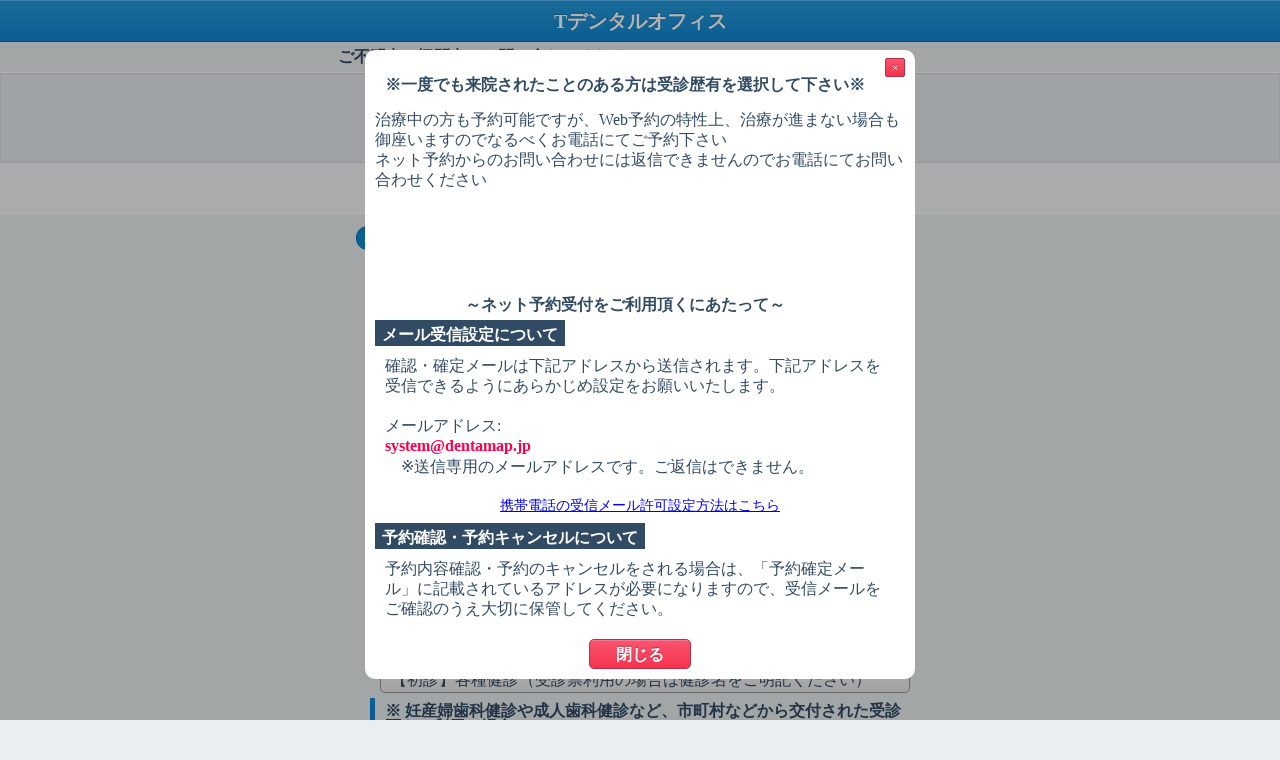

--- FILE ---
content_type: text/html; charset=UTF-8
request_url: https://plus.dentamap.jp/apl/netuser/?id=3903
body_size: 4259
content:
<!DOCTYPE html PUBLIC "-//W3C//DTD XHTML 1.0 Strict//EN" "http://www.w3.org/TR/xhtml1/DTD/xhtml1-strict.dtd">
<html xmlns="http://www.w3.org/1999/xhtml">
<head>
<meta http-equiv="Content-Type" content="text/html; charset=utf-8" />
<meta name="viewport" content="width=device-width,initial-scale=1,minimum-scale=1"/>
<title>ネット予約システム</title>
<link href="./favicon.ico" rel="shortcut icon" />
<link rel="stylesheet" href="./css/reset_style.css" />
<link rel="stylesheet" href="./css/common.css?r=1769916418" />
<link rel="stylesheet" href="./css/main.css?r=1769916418" />
<script type="text/javascript" src="./js/common.js?r=1769916418"></script>
</head>
<body onload="message_disp(0);">
<noscript>
<p class = "no_script">Javascriptを有効にしてください。</p>
</noscript>
	<div id="container">
<div id='main_top_bar_div'>
<div class='top_user_name_div'>
<p class='top_user_name_p'>Tデンタルオフィス</p>
</div>
</div>
<div id='footer_info_div'>
<div id='footer_info_wrap_div'>
<p id='footer_content_p'>
ご不明点・疑問点はお問い合わせください
</p>
<p id='contact_tel_p'>
TEL：027-393-6236
</p>
</div>
</div>
<div class='float_clear' ></div>
<div id='step_main_div'>
<div id='step_sub_div_index'>
<div class='step_main step_symptom_now'></div>
<div class='step_main step_date step_margin'></div>
<div class='step_main step_time step_margin'></div>
<div class='step_main step_person_entry step_margin'></div>
<div class='step_main step_confirm step_margin'></div>
<div class='step_main step_end step_margin'></div>
</div>
<div id='step_sub_name_div_index'>
<div class='step_name_main step_name_now'>選　択</div>
<div class='step_name_main'>予約希望日</div>
<div class='step_name_main'>予約希望時間</div>
<div class='step_name_main'>個人情報入力</div>
<div class='step_name_main'>予約内容確認</div>
<div class='step_name_main'>予約完了</div>
</div>
</div>
<div id='must_btn_frame_div'>
<p class='btn_p btn_ng_p must_read_btn_p' onclick='message_disp(0)'>必ずお読みください</p>
</div>
<div id='main_frame_div'>
<div id='titles_info_div'>
<div id='title_info_num_div'>1</div>
<p id='title_info_p'>症状を選択してください</p>
<div class='float_clear'></div>
</div>
<div id='main_content_div'>
<ul class='list_ul'>
<li><div id='list_item57046' class='group_item_div'>【初診】当院に初めて来院される方</div><li>
<li><div id='list_item57049' class='group_item_div'>※ 過去に一度でも来院されたことがある方は、お電話か【受診歴有】からご予約ください。</div><li>
<li><div id='list_item88742' class='group_item_div'>※初診でご連絡のないキャンセルは次回のご予約をお受けすることができませんので、ご注意ください。</div><li>
<li><div id='list_item90890' class='group_item_div'>※クリーニングをご希望の方は必ず【検診+クリーニング】を選択して下さい。</div><li>
<li><div id='list_item90893' class='group_item_div'>他の項目と同日クリーニングはお受けできませんのでご注意ください(メモに記入されていても致しかねます）</div><li>
<li><div id='list_item14379' class='list_item_div list_item_group_div' onclick='list_item_click(14379)'>【初診】虫歯治療をしたい</div><li>
<li><div id='list_item14349' class='list_item_div list_item_group_div' onclick='list_item_click(14349)'>【初診】歯が痛い</div><li>
<li><div id='list_item14352' class='list_item_div list_item_group_div' onclick='list_item_click(14352)'>【初診】詰め物取れた</div><li>
<li><div id='list_item14358' class='list_item_div list_item_group_div' onclick='list_item_click(14358)'>【初診】歯茎腫れた</div><li>
<li><div id='list_item77494' class='list_item_div list_item_group_div' onclick='list_item_click(77494)'>【初診】検診＋クリーニング希望</div><li>
<li><div id='list_item87041' class='list_item_div list_item_group_div' onclick='list_item_click(87041)'>【初診】各種健診（受診票利用の場合は健診名をご明記ください）</div><li>
<li><div id='list_item58630' class='group_item_div'>※ 妊産婦歯科健診や成人歯科健診など、市町村などから交付された受診票をご利用の場合は</div><li>
<li><div id='list_item58639' class='group_item_div'>当日は健診のみとなり同日のクリーニングは致しかねます。</div><li>
<li><div id='list_item88094' class='group_item_div'>ご不明点がございましたらお電話でご相談ください。</div><li>
<li><div id='list_item95804' class='group_item_div'>※各種健診でご予約いただいた場合、同日のクリーニングは致しかねます。</div><li>
<li><div id='list_item90899' class='group_item_div'>--------------------------------------------------</div><li>
<li><div id='list_item57052' class='group_item_div'>【受診歴有】一度でも当院に来院されたことがある方</div><li>
<li><div id='list_item57064' class='group_item_div'>※ Web予約の特性上、一律に時間設定されております。治療・処置の内容によっては、</div><li>
<li><div id='list_item57067' class='group_item_div'>必要な時間が確保できない場合もあり、その際には当院からお電話（027-393-6236）にて、</div><li>
<li><div id='list_item57070' class='group_item_div'>ご予約を変更していただくことがございます。何卒ご了承の程よろしくお願いいたします。</div><li>
<li><div id='list_item95798' class='group_item_div'>※クリーニングをご希望の方は必ず【定期検診・クリーニング】を選択して下さい。</div><li>
<li><div id='list_item95801' class='group_item_div'>他の項目と同日クリーニングはお受けできませんのでご注意ください(メモに記入されていても致しかねます）</div><li>
<li><div id='list_item22049' class='list_item_div list_item_group_div' onclick='list_item_click(22049)'>【受診歴有】治療希望</div><li>
<li><div id='list_item77509' class='list_item_div list_item_group_div' onclick='list_item_click(77509)'>【受診歴有】フッ素</div><li>
<li><div id='list_item86135' class='group_item_div'>担当指定のご希望がある方はお電話でご予約をお願いいたします。</div><li>
<li><div id='list_item77497' class='list_item_div list_item_group_div' onclick='list_item_click(77497)'>【受診歴有】定期検診・クリーニング</div><li>
<li><div id='list_item77503' class='list_item_div list_item_group_div' onclick='list_item_click(77503)'>【受診歴有】定期検診・クリーニング60(当院で指定された方のみ)</div><li>
<li><div id='list_item87047' class='list_item_div list_item_group_div' onclick='list_item_click(87047)'>【受診歴有】各種健診（受診票利用の場合は健診名をご明記ください）</div><li>
<li><div id='list_item58633' class='group_item_div'>※ 妊産婦歯科健診や成人歯科健診など、市町村などから交付された受診票をご利用の場合は</div><li>
<li><div id='list_item58636' class='group_item_div'>当日は健診のみとなり同日のクリーニングは致しかねます。</div><li>
<li><div id='list_item58642' class='group_item_div'>ご不明点がございましたらお電話でご相談ください。</div><li>
<li><div id='list_item87218' class='group_item_div'>※各種健診でご予約いただいた場合、同日のクリーニングは致しかねます。</div><li>
<li><div id='list_item57088' class='list_item_div list_item_group_div' onclick='list_item_click(57088)'>【受診歴有】マウスピース作りたい</div><li>
<li><div id='list_item57091' class='list_item_div list_item_group_div' onclick='list_item_click(57091)'>【受診歴有】マウスピース受け取り</div><li>
<li><div id='list_item89954' class='list_item_div list_item_group_div' onclick='list_item_click(89954)'>【受診歴有】ホワイトニングしたい</div><li>
</ul>
</div>
</div>	</div>
</body>
<script type="text/javascript">
	var err_flg = "0";
	function message_disp(disp_flg)
	{
		if(disp_flg == 0)
		{
			var user_title = "※一度でも来院されたことのある方は受診歴有を選択して下さい※";
			var user_msg = "治療中の方も予約可能ですが、Web予約の特性上、治療が進まない場合も御座いますのでなるべくお電話にてご予約下さい<br />ネット予約からのお問い合わせには返信できませんのでお電話にてお問い合わせください";
			var cancelflag = "1";
			var english_flg = "0";

			var container_div = document.getElementById('container');
			var cover_div = make_tag('div', 'msg_cover_div', '');
			var msg_div = make_tag('div', 'msg_main_div', '');
			var msg_title_div, msg_title_p;
			var msg_content_div, msg_content_p;
			var top_close_p, clear_div, bottom_close_p;

			//閉じる
			top_close_p = make_tag("p","top_close_btn_p","");
			top_close_p.innerHTML = "×";
			top_close_p.onclick = message_close;
			msg_div.appendChild(top_close_p);
			if(user_title != "" && user_msg != "")
			{
				//タイトル
				msg_title_div = make_tag('div', '', 'msg_title_div');
				msg_title_p = make_tag('p', '', 'msg_title_p');
				msg_title_p.innerHTML = user_title;
				msg_title_div.appendChild(msg_title_p);
				msg_div.appendChild(msg_title_div);
				//内容
				msg_content_div = make_tag('div', '', 'msg_content_div');
				msg_content_p = make_tag('p', '', 'msg_content_p');
				msg_content_p.innerHTML = user_msg;
				msg_content_div.appendChild(msg_content_p);
				msg_div.appendChild(msg_content_div);

			}
			//タイトル
			msg_title_div = make_tag('div', '', 'msg_title_div');
			msg_title_p = make_tag('p', '', 'msg_title_p');
			msg_title_p.innerHTML = "～ネット予約受付をご利用頂くにあたって～";
			msg_title_div.appendChild(msg_title_p);
			msg_div.appendChild(msg_title_div);
			//サブタイトル
			msg_title_div = make_tag('div', '', 'msg_sub_title_div');
			msg_title_p = make_tag('p', '', 'msg_sub_title_p');
			msg_title_p.innerHTML = "メール受信設定について";
			msg_title_div.appendChild(msg_title_p);
			msg_div.appendChild(msg_title_div);
			//内容
			msg_content_div = make_tag('div', '', 'msg_content_com_div');
			msg_content_p = make_tag('p', '', 'msg_content_p msg_content_com_p');
			msg_content_p.innerHTML = "確認・確定メールは下記アドレスから送信されます。" +
										"下記アドレスを受信できるようにあらかじめ設定をお願いいたします。<br />" +
										"<br />メールアドレス:<br /><font color=\"#FF004B\"><b>system@dentamap.jp</b></font><br />" +
										"　※送信専用のメールアドレスです。ご返信はできません。<br /><br />";
			msg_content_div.appendChild(msg_content_p);
			//リンク
			msg_content_p = make_tag('p', '', '');
			msg_content_p.innerHTML = "<a href='./mailnotice.html' target='_blank'>携帯電話の受信メール許可設定方法はこちら</a>";
			msg_content_div.appendChild(msg_content_p);
			msg_div.appendChild(msg_content_div);
			//サブタイトル
			if(cancelflag == 1)
			{
				msg_title_div = make_tag('div', '', 'msg_sub_title_div2');
				msg_title_p = make_tag('p', '', 'msg_sub_title_p');
				msg_title_p.innerHTML = "予約確認・予約キャンセルについて";
			}
			else
			{
				msg_title_div = make_tag('div', '', 'msg_sub_title_div3');
				msg_title_p = make_tag('p', '', 'msg_sub_title_p');
				msg_title_p.innerHTML = "予約確認について";
			}
			msg_title_div.appendChild(msg_title_p);
			msg_div.appendChild(msg_title_div);
			//内容
			msg_content_div = make_tag('div', '', 'msg_content_com_div');
			msg_content_p = make_tag('p', '', 'msg_content_p msg_content_com_p');
			if(cancelflag == 1)
			{
				msg_content_p.innerHTML = "予約内容確認・予約のキャンセルをされる場合は、";
			}
			else
			{
				msg_content_p.innerHTML = "予約内容確認をされる場合は、"; 
			}
			msg_content_p.innerHTML += "「予約確定メール」に記載されているアドレスが必要になりますので、" +
											"受信メールをご確認のうえ大切に保管してください。";
			msg_content_div.appendChild(msg_content_p);
			msg_div.appendChild(msg_content_div);

			if(english_flg==1)
			{
				bottom_close_p = make_tag('p', '', 'btn_p btn_ng_p back_btn_p close_btn_p_english');
				bottom_close_p.innerHTML = "閉じる／Close";
			}
			else
			{
				bottom_close_p = make_tag('p', '', 'btn_p btn_ng_p back_btn_p');
				bottom_close_p.innerHTML = "閉じる";
			}

			bottom_close_p.onclick = message_close;
			msg_div.appendChild(bottom_close_p);


			cover_div.appendChild(msg_div);
			container_div.appendChild(cover_div);
			
			var body_height = document.body.clientHeight;
			var browser_height = get_browser_height();
			var container_height = container_div.clientHeight;
			var msg_height = msg_main_div.clientHeight + 80;
			cover_div.style.height = Math.max(body_height,browser_height,container_height,msg_height) + "px";
		}
		if(err_flg == 1)
		{
			net_err_disp(query_err_msg, 0, 0, english_flg);
		}
	}
	function message_close()
	{
		var container_div = document.getElementById('container');
		var cover_div = document.getElementById('msg_cover_div');
		container_div.removeChild(cover_div);
	}
	
	function list_item_click(num)
	{
		var ip_check_flg = "1";
			var english_flg = "0";

		if(ip_check_flg == 0)
		{//1日の回数制限オーバー
			net_err_disp(ip_err_msg, function(){}, 0, english_flg);
			return;
		}
		var key_arr = new Array();
		key_arr[0] = "treatment_id";
		var value_arr = new Array();
		value_arr[0] = num;
				var url = "./calendar.html?id=3903";
		
		submit_post(key_arr,value_arr, url, true);
	}
</script>
</html>


--- FILE ---
content_type: application/javascript
request_url: https://plus.dentamap.jp/apl/netuser/js/common.js?r=1769916418
body_size: 8547
content:
var query_err_msg = "エラーが発生しました<br />最初からやりなおしてください";
/* DMP-03-00039 14/10/22 S.FUKUYOSHI ネット予約アラート修正 ADD-START */
var entry_err_msg = "操作中に予約状況が変更されました<br />お手数ですが、最初からやり直してください";
/* DMP-03-00039 14/10/22 S.FUKUYOSHI ネット予約アラート修正 ADD-END */
/* DMP-03-00040 14/10/28 S.FUKUYOSHI ネット予約重複チェック修正対応 ADD-START */
var ip_err_msg = "1日にネット予約できる回数を超えました<br />本日24:00以降にお試しください";
var close_err_msg = "休診日に設定されています<br />最初からやり直してください";
/* DMP-03-00040 14/10/28 S.FUKUYOSHI ネット予約重複チェック修正対応 ADD-END */
function submit_post(key_arr,value_arr,url, get_data_flg)
{
	var form = document.createElement('form');
	document.body.appendChild(form);
	
	var key_len = key_arr.length;
	var value_len = value_arr.length;
	
	if(key_len != value_len)
	{
		return false;
	}
	
	for(var i = 0; i < key_len; i++)
	{
		var input = document.createElement('input');
		input.setAttribute('type', 'hidden');
		input.setAttribute('name', key_arr[i]);
		input.setAttribute('value', value_arr[i]);
		form.appendChild(input);
	}
	var date = new Date();
	var r = date.getTime();
	if(get_data_flg == true)
	{
		form.setAttribute('action', url + "&r=" + r);
	}
	else
	{
		form.setAttribute('action', url + "?r=" + r);
	}
	form.setAttribute('method', 'post');
	form.submit();

	return true;
}

function top_page_index(nl_id)
{
	var url = "./?id=" + nl_id;
	location.href = url;
}

function menu_back(url)
{
	if(url != '')
	{
		document.location = url;
	}
}

function logout_click(nl_id)
{
	var url = "./login.html?id=" + nl_id;
	location.href = url;
}

function menu_back_click(nl_id)
{
	var url = "./menu.html?id=" + nl_id;
	location.href = url;
}

function make_tag(set_name, set_id, set_class)
{
	var obj = document.createElement(set_name);
	obj.id = set_id;
	obj.className = set_class;
	return obj;
}

//netuser用エラーダイアログ
/* DMP-03-00042 14/10/29 S.FUKUYOSHI ネット予約アラート修正2 CHG-START */
//function net_err_disp(msg_str, cb_f)
// DMP-95-00002 21/11/02 TAKASUGI ネット予約の英語併記 CHG-START
//function net_err_disp(msg_str, ok_cb_f, ng_cb_f)
function net_err_disp(msg_str, ok_cb_f, ng_cb_f, english_flg=0)
// DMP-95-00002 21/11/02 TAKASUGI ネット予約の英語併記 CHG-END
/* DMP-03-00042 14/10/29 S.FUKUYOSHI ネット予約アラート修正2 CHG-END */
{
	var container_div = document.getElementById('container');
	if(!container_div)
	{
		return;
	}
	var cover_div = make_tag('div', 'err_msg_cover_div', '');
	var msg_div = make_tag('div', 'err_msg_main_div', '');
	//閉じる
	var top_close_p = make_tag("p","err_top_close_btn_p","");
	top_close_p.innerHTML = "×";
/* DMP-03-00042 14/10/29 S.FUKUYOSHI ネット予約アラート修正2 CHG-START */
//	top_close_p.onclick = net_err_disp_close(cb_f);
	if(ng_cb_f)
	{
		top_close_p.onclick = net_err_disp_close(ng_cb_f);
	}
	else
	{
		top_close_p.onclick = net_err_disp_close(ok_cb_f);
	}
/* DMP-03-00042 14/10/29 S.FUKUYOSHI ネット予約アラート修正2 CHG-END */
	msg_div.appendChild(top_close_p);

	//タイトル
	var msg_title_div = make_tag('div', '', 'msg_title_div');
	var msg_title_p = make_tag('p', '', 'msg_title_p');
/* DMP-03-00042 14/10/29 S.FUKUYOSHI ネット予約アラート修正2 CHG-START */
//	msg_title_p.innerHTML = "エラーメッセージ";
// DMP-95-00002 21/11/02 TAKASUGI ネット予約の英語併記 CHG-START
//	msg_title_p.innerHTML = "メッセージ";
	if(english_flg == 1)
	{
		msg_title_p.innerHTML = "メッセージ ／ Message";
	}else
	{
		msg_title_p.innerHTML = "メッセージ";
	}
// DMP-95-00002 21/11/02 TAKASUGI ネット予約の英語併記 CHG-END
/* DMP-03-00042 14/10/29 S.FUKUYOSHI ネット予約アラート修正2 CHG-END */
	msg_title_div.appendChild(msg_title_p);
	msg_div.appendChild(msg_title_div);
	//内容
	var msg_content_div = make_tag('div', '', 'msg_content_div');
	var msg_content_p = make_tag('p', '', 'msg_content_p');
	msg_content_p.innerHTML = msg_str;
	msg_content_div.appendChild(msg_content_p);
	msg_div.appendChild(msg_content_div);
/* DMP-03-00039 14/10/22 S.FUKUYOSHI ネット予約アラート修正 ADD-START */
	var footer_div = make_tag('div', '', 'msg_footer_div');
/* DMP-03-00042 14/10/29 S.FUKUYOSHI ネット予約アラート修正2 CHG-START */
//	var bottom_close_btn = make_tag('p', '', 'btn_p btn_ng_p back_btn_p');
//	bottom_close_btn.innerHTML = "閉じる";
//	bottom_close_btn.onclick = net_err_disp_close(cb_f);
//
//	footer_div.appendChild(bottom_close_btn);
	if(ng_cb_f)
	{
		var bottom_ok_btn = make_tag('p', '', 'btn_p btn_ok_p err_disp_btn_right back_btn_p');
		bottom_ok_btn.innerHTML = "O K";
		bottom_ok_btn.onclick = net_err_disp_close(ok_cb_f);
		footer_div.appendChild(bottom_ok_btn);
// DMP-95-00002 21/11/02 TAKASUGI ネット予約の英語併記 CHG-START
//		var bottom_close_btn = make_tag('p', '', 'btn_p btn_ng_p err_disp_btn_left back_btn_p');
//		bottom_close_btn.innerHTML = "キャンセル";
		var bottom_close_btn = "";
		if(english_flg == 1)
		{
			bottom_close_btn = make_tag('p', '', 'btn_p btn_ng_p err_disp_btn_left back_btn_p cancel_btn_p_english');
			bottom_close_btn.innerHTML = "キャンセル/Cancel";
		}
		else
		{
			bottom_close_btn = make_tag('p', '', 'btn_p btn_ng_p err_disp_btn_left back_btn_p');
			bottom_close_btn.innerHTML = "キャンセル";
		}
// DMP-95-00002 21/11/02 TAKASUGI ネット予約の英語併記 CHG-START
		bottom_close_btn.onclick = net_err_disp_close(ng_cb_f);
		footer_div.appendChild(bottom_close_btn);
	}
	else
	{
// DMP-95-00002 21/11/02 TAKASUGI ネット予約の英語併記 CHG-START
//		var bottom_close_btn = make_tag('p', '', 'btn_p btn_ng_p back_btn_p');
//		bottom_close_btn.innerHTML = "閉じる";
		var bottom_close_btn = "";
		if(english_flg == 1)
		{
			bottom_close_btn = make_tag('p', '', 'btn_p btn_ng_p back_btn_p close_btn_p_english');
			bottom_close_btn.innerHTML = "閉じる/Close";
		}
		else
		{
			bottom_close_btn = make_tag('p', '', 'btn_p btn_ng_p back_btn_p');
			bottom_close_btn.innerHTML = "閉じる";
		}
// DMP-95-00002 21/11/02 TAKASUGI ネット予約の英語併記 CHG-END
		bottom_close_btn.onclick = net_err_disp_close(ok_cb_f);
		footer_div.appendChild(bottom_close_btn);
	}
/* DMP-03-00042 14/10/29 S.FUKUYOSHI ネット予約アラート修正2 CHG-END */

	msg_div.appendChild(footer_div);

	var body_height = document.body.clientHeight;
	var browser_height = get_browser_height();
	var container_height = container_div.clientHeight;
/* DMP-03-00042 14/10/29 S.FUKUYOSHI ネット予約アラート修正2 CHG-START */
//	var msg_height = container_div.clientHeight + 80;
	var msg_height = container_div.clientHeight;
/* DMP-03-00042 14/10/29 S.FUKUYOSHI ネット予約アラート修正2 CHG-END */
	cover_div.style.height = Math.max(body_height,browser_height,container_height,msg_height) + "px";
/* DMP-03-00039 14/10/22 S.FUKUYOSHI ネット予約アラート修正 ADD-END */
	cover_div.appendChild(msg_div);
	container_div.appendChild(cover_div);
}

function net_err_disp_close(cb_f)
{
	return function()
	{
		var container_div = document.getElementById('container');
		var cover_div = document.getElementById('err_msg_cover_div');
		if(!container_div || !cover_div)
		{
			return;
		}
		container_div.removeChild(cover_div);
		if(cb_f)
		{
			cb_f();
		}
	};
}
/* DMP-03-00039 14/10/22 S.FUKUYOSHI ネット予約アラート修正 ADD-START */
function location_href(url)
{
	location.href = url;
}
/* DMP-03-00039 14/10/22 S.FUKUYOSHI ネット予約アラート修正 ADD-END */

/* DMP-18-00004 14/05/12 S.SAEKI ログインによる再初診の情報入力 ADD-START */
function get_browser_height()
{
	if(window.innerHeight)
	{
		return window.innerHeight;
	}
	else if(document.documentElement && document.documentElement.clientHeight != 0)
	{
		return document.documentElement.clientHeight;
	}
	else if(document.body)
	{
		return document.body.clientHeight;
	}
}
/* DMP-18-00004 14/05/12 S.SAEKI ログインによる再初診の情報入力 ADD-END */


